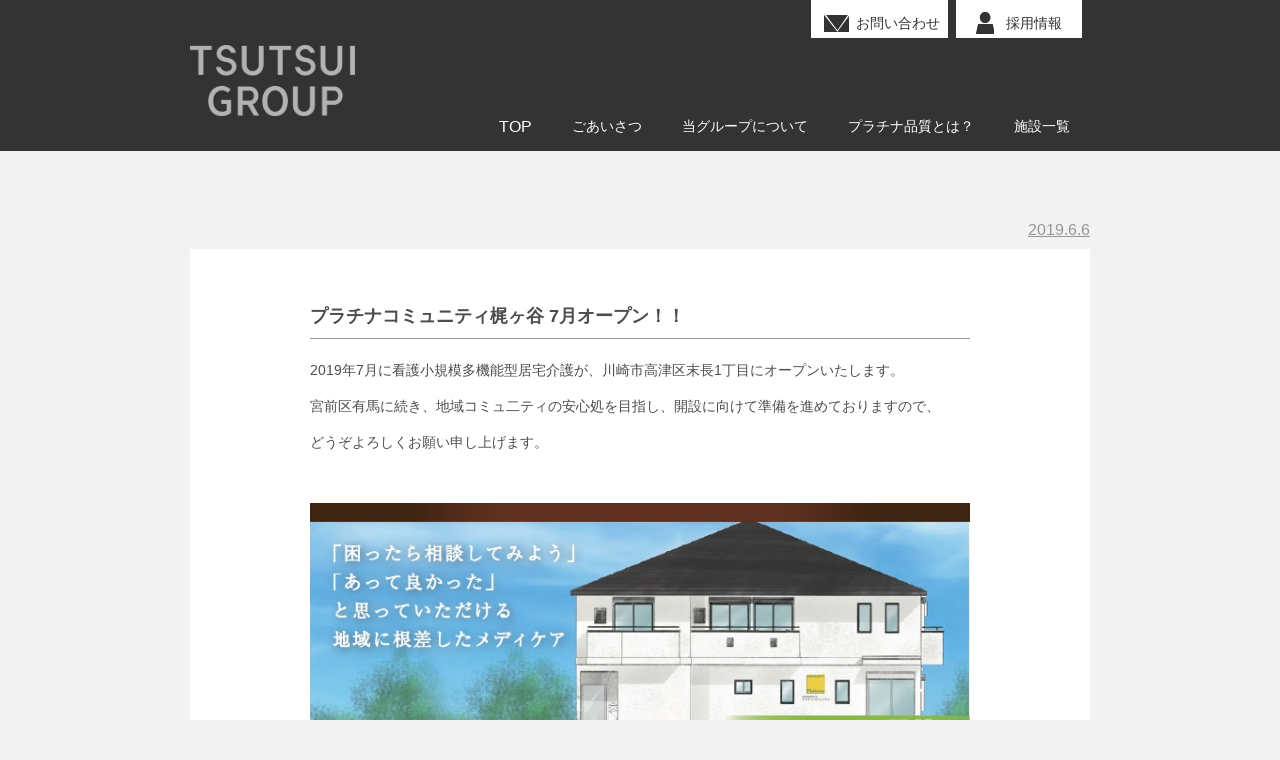

--- FILE ---
content_type: text/html; charset=UTF-8
request_url: https://www.t-group.net/2019/06/06/%E3%83%97%E3%83%A9%E3%83%81%E3%83%8A%E3%82%B3%E3%83%9F%E3%83%A5%E3%83%8B%E3%83%86%E3%82%A3%E6%A2%B6%E3%83%B6%E8%B0%B7-7%E6%9C%88%E3%82%AA%E3%83%BC%E3%83%97%E3%83%B3%EF%BC%81%EF%BC%81/
body_size: 2309
content:
<!DOCTYPE html>
<html lang="ja">
<head>
<meta charset="utf-8">

<title>プラチナコミュニティ梶ヶ谷 7月オープン！！ | ツツイグループ</title>


<meta name="description" content="ツツイグループは医療・介護・福祉の3つ分野で「地域に根ざした総合メディケアグループ」として全国に病院・介護・福祉施設を展開しています。">
<meta name="keywords" content="ツツイグループ,TSUTSUIGROUP,医療,介護,福祉">

<meta name="viewport" content="width=device-width, initial-scale=1">
<meta name="format-detection" content="telephone=no">


<link rel="stylesheet" href="/css/normalize.css">
<link rel="stylesheet" href="/css/style.css">
<link rel="stylesheet" href="/css/sp.css">

<!-- 共通設定 -->
<script src="https://code.jquery.com/jquery-2.1.3.min.js"></script>
<!-- TOPスライド設定 -->
<link rel="stylesheet" href="/js/vegas/vegas.min.css">
<script src="/js/vegas/vegas.min.js"></script>
<!-- レスポンシブメニュー用 -->
<script type="text/javascript" src="/js/spmenu.js"></script>

<!-- 電話設定 -->
<script type="text/javascript" src="/js/tel.js"></script>

<!-- google-analytics -->
<script type="text/javascript" src="/js/ga.js"></script>


</head>




<body class="topicsPage">



<!-- header ナビゲーション -->
<header>
  <div class="gNavi">
    <div class="logo"><h1><a href="https://www.t-group.net"><img src="https://www.t-group.net/main/wp-content/themes/tsutsui2016/img/header_logo.png" alt="ツツイグループ"></a></h1></div>
    <div class="inner">
      <button type="button" id="menubtn">menu</button>
      <nav id="menu">
        <ul>
          <li><a href="https://www.t-group.net">TOP</a></li>
          <li><a href="/message.html">ごあいさつ</a></li>
          <li><a href="/about-us.html">当グループについて</a></li>
          <li><a href="/platinum-quality.html">プラチナ品質とは？</a></li>
          <li><a href="/facilities/">施設一覧</a></li>
          <li class="spOnly"><a href="https://www.t-group.net/form">お問い合わせ</a></li>
        </ul>
      </nav>
      <div class="extra">
        <ul>
          <li class="contact"><a href="https://www.t-group.net/form">お問い合わせ</a></li>
          <li class="recruit"><a href="recruitment.html">採用情報</a></li>
        </ul>
      </div>
    </div>
  </div>
</header>




<div class="title">
</div>


<div class="contents">

  <time>2019.6.6</time>
  <div class="main">
    <h2>プラチナコミュニティ梶ヶ谷 7月オープン！！</h2>
    <p>2019年7月に看護小規模多機能型居宅介護が、川崎市高津区末長1丁目にオープンいたします。</p>
<p>宮前区有馬に続き、地域コミュ二ティの安心処を目指し、開設に向けて準備を進めておりますので、</p>
<p>どうぞよろしくお願い申し上げます。</p>
<p>&nbsp;</p>
<p><img class="aligncenter size-full wp-image-1031" src="http://www.t-group.net/main/wp-content/uploads/2019/06/無題-3.jpg" alt="無題" width="702" height="982" /></p>
  </div>
</div><!-- contents -->

<ul class="navigation">
  <li><a href="https://www.t-group.net/2019/05/14/%e3%82%ab%e3%83%bc%e3%82%b5%e3%83%97%e3%83%a9%e3%83%81%e3%83%8a%e3%81%bf%e3%81%aa%e3%81%a8%e3%81%bf%e3%82%89%e3%81%84%e3%80%80%e5%9c%b0%e5%9f%9f%e5%81%a5%e5%ba%b7%e8%ac%9b%e5%ba%a7%e3%81%ae%e3%81%8a/" rel="prev">前へ</a></li>
  <li><a href="https://www.t-group.net/category/topics/">一覧へ戻る</a></li>
  <li><a href="https://www.t-group.net/2019/08/22/%e3%83%97%e3%83%a9%e3%83%81%e3%83%8a%e3%83%9b%e3%83%bc%e3%83%a0%e6%b5%b7%e8%80%81%e5%90%8d%e3%80%8010%e6%9c%88%e9%96%8b%e8%a8%ad%ef%bc%81%ef%bc%81/" rel="next">次へ</a></li>
</ul>


<!-- footer -->
<footer>
  <div class="inner">
    <div class="info">
      <div class="infoInner">
        <div class="logo"><a href="/"><img src="https://www.t-group.net/main/wp-content/themes/tsutsui2016/img/site_logo.png" alt="ツツイグループ"></a></div>
        <div class="adress">
          <h1>ツツイグループ本部</h1>
          <p>〒141-0022<br>
          東京都品川区東五反田5-25-19<br>
          東京デザインセンター8F<br>
          TEL <a class="telNumber" data-number="0354755050">03-5475-5050</a>　FAX 03-5475-5077<br>
          <a href="/access.html">ACCESS MAP &gt;</a>　
          <a href="/access_map.pdf" target="_blank">PRINT MAP &gt;</a>
          </p>
        </div>
      </div>
      <div class="facility">
				<div class="facilityInner">
					<h2>施設一覧</h2>
					<div class="facility_link_wrap">
						<ul>
							<li><a href="/facilities/hospital.html">病院</a></li>
							<li><a href="/facilities/platinum-villa.html">介護老人保健施設</a></li>
							<li><a href="/facilities/platinum-villa-nogawa.html">特別養護老人ホーム</a></li>
						</ul>
						<ul class="second">
							<li><a href="/facilities/casa-platinum.html">有料老人ホーム</a></li>
							<li><a href="/facilities/group-home.html">グループホーム</a></li>
							<li><a href="/facilities/homecare.html">在宅ケア</a></li>
						</ul>
					</div>
					<div class="bl_footer_link_wrap">
						<h2>情報公開</h2>
						<div class="facility_link_wrap">
							<ul>
								<li><a href="/disclosure/" class="bl_footer_link_item">資料一覧</a></li>
							</ul>
						</div>
					</div>
				</div>
			</div>
    </div>
    <div class="copyright">Copyright &copy; 2016 TSUTSUIGROUP All rights reserved.</div>
  </div>
</footer>

</body>

</html>


--- FILE ---
content_type: text/css
request_url: https://www.t-group.net/css/style.css
body_size: 5305
content:
@charset "UTF-8";

/*----------------------------
 共通
------------------------------ */
body {
	color: #4D4D4D;
	background-color: #F2F2F2;
	font-size: 14px;
	font-family:Century Gothic, Avenir , "Helvetica Neue" , Helvetica , Arial , Verdana , "游ゴシック" , "Yu Gothic" , "游ゴシック体" , "YuGothic" , "ヒラギノ角ゴ Pro W3" , "Hiragino Kaku Gothic Pro" , "Meiryo UI" , "メイリオ" , Meiryo , "ＭＳ Ｐゴシック" , "MS PGothic" , sans-serif;
}
img {
	vertical-align: bottom;
}

/*----------------------------
 レイアウト
------------------------------ */
/* header top以外 */
header {
	background-color: #333;
}
header .gNavi {
	width: 900px;
	margin: 0 auto;
	position: relative;
	background-color: #333;
}
header .gNavi h1 {
	margin: 0;
}
header .gNavi .logo {
	float: left;
	margin: 45px 0px 35px 0;
}
header .gNavi .logo img {
	width: 165px;
}
header .gNavi .inner {
}
header .gNavi:after {
	content:"";
	display: block;
	clear: both;
}
header .gNavi nav {
	position: absolute;
	bottom: 5px;
	right: 0;
}
header .gNavi ul {
	float: right;
	margin: 0;
	padding: 0;
	list-style: none;
}
header .gNavi nav li a {
	display: block;
	padding: 10px 20px 10px;
	color: #fff;
	text-decoration: none;
}
header .gNavi nav li a:hover {
	background-image: url(../img/nav_bg.gif);
	background-repeat: no-repeat;
	background-position: center;
}
header .gNavi nav li.active a {
	background-image: url(../img/nav_bg.gif);
	background-repeat: no-repeat;
	background-position: center;
}
header .gNavi nav li {
	float: left;
}
header nav ul:after {
	content: "";
	display: block;
	clear: both;
}
header .gNavi:after {
	content: "";
	display: block;
	clear: both;
}
header nav li {
	float: left;
}
/* TOPリンク調整用 */
.gNavi nav li:first-child {
	font-size: 16px;
}

/* グローバルナビゲーション　extra */

header .extra {
	float: right;
}
header .extra ul {
	margin: 0;
	padding: 0;
	list-style: none;
}
header .extra ul li a {
	position: relative;
	display: block;
	padding: 20px 20px;
	color: #fff;
	text-decoration: none;
}
header .extra ul li {
	float: left;
}
header .extra ul li a:hover {
	opacity: 0.8;
}
header .extra li.contact a {
	position: relative;
	display: block;
	margin-right:8px;
	padding: 15px 8px 5px 45px;
	color:#333;
	background-color: #fff;
	text-decoration: none;
}
header .extra li.contact a:before {
	position: absolute;
	content: url(../img/nav_mail_pc.png);
	top: 	40%;
	left: 13px;
	line-height: 1;
}
header .extra li.recruit a {
	position: relative;
	display: block;
	margin-right:8px;
	padding: 15px 20px 5px 50px;
	color:#333;
	background-color: #fff;
	text-decoration: none;
}
header .extra li.recruit a:before {
	position: absolute;
	content: url(../img/nav_recruit_pc.png);
	top: 	32%;
	left: 20px;
	line-height: 1;
}

/* お問い合わせリンク設定 */
@media (max-width:768px) {
	.extra li.contact {
		display: none;
	}
}

.logo a:hover{
	opacity: 0.8;
}

/* .contents,.contentsBox */
.top .contentsBox{
	width: 940px;
	margin: 0 auto;
}
.top .contentsBox:after {
	content: "";
	display: block;
	clear: both;
}

/* footer */
footer {
	background-color: #333;
	font-size: 12px;
	color: #ccc;
}
footer .inner {
	width: 900px;
	margin: 0 auto;
	padding-top: 40px;
	padding-bottom: 10px;
	background-color: #333;
	background-image: url(../img/footer_illust.png);
	background-repeat: no-repeat;
	background-position: 100% 20%;
}
footer .logo {
	float: left;
	width: 165px;
	margin: 15px 40px 0 0;
}
footer .logo img {
	width: 100%;
}
footer .adress {
	float: left;
	margin-right: 80px;
}
footer .adress h1 {
	margin: 0;
	padding: 0;
	line-height: 1;
	font-size: 12px;
}
footer .adress a {
	color: #ccc;
	text-decoration: none;
}
footer .adress p {
	margin-top: 10px;
	line-height: 1.7;
}
footer .facility {
	float: left;
	margin-top: -5px;
}
footer .facility h2 {
	float: left;
	width: 55px;
	margin: 0 10px 0 0;
	padding: 0;
	font-size: 12px;
	color: #ccc;
}
footer .facility ul {
	float: none;
	width: auto;
	margin: -2px 0 0 55px;
	padding: 0;
	list-style: none;
	padding-left: 10px;
	border-left: 1px solid #959595;
	line-height: 2;
}
footer .facility li a {
	color: #ccc;
	text-decoration: none;
}
footer .facility li a:hover {
	text-decoration:underline;
}
footer a:hover {
	text-decoration:underline;
}
footer .adress a.telNumber:hover  {
	text-decoration:none;
}
footer .info:after {
	content:"";
	display: block;
	clear: both;
}
footer .copyright {
	color: #ccc;
	text-align: right;
	margin-top: 15px;
}

.bl_footer_link_wrap {
	display: block;
	margin-top: 25px;
}

/*----------------------------
 ページ共通
------------------------------ */
.title {
	width: 940px;
	margin: 0 auto;
	text-align: center;
	padding: 60px 0 40px;
	color: #4D4D4D;
}
.title_en {
	text-transform: uppercase;
}
.title h2 {
	margin: 0 0 10px 0;
	padding-bottom: 10px;
	font-size:24px;
	font-weight: normal;
	border-bottom: 1px solid #959595;
	line-height: 1;
	letter-spacing: 1px;
}
.title p {
	margin-top: 0;
	line-height: 1;
	font-size: 20px;
	letter-spacing: 4px;
}
p.title-sub {
	padding-top: 5px;
	letter-spacing: normal;
}
.contents {
	width: 900px;
	margin: 0 auto;
}
.contents:after {
	content: "";
	display: block;
	clear: both;
}

/*----------------------------
 TOP
------------------------------ */

/* TOPメインビジュアル */
.top .mainVisual {
	height: 500px;
	background-color: #7CA6E6;
}
.top .mainVisual .inner {
	position: relative;
	width: 980px;
	margin: 0 auto;
}
@media (min-width:769px) {
	.top .mainVisual .catch {
		position: absolute;
		top: 65px;
		left: 290px;
	}
}
.top h1 {
	margin: 0;
	padding: 0;
}

/* TOPナビゲーション */
.top .gNavi .inner {
	width: 950px;
	margin: 0 auto;
}
.top .gNavi:after {
	content: "";
	display: block;
	clear: both;
}
/* TOPグローバルナビゲーション */
.top .gNavi {
	background-color: #333;
}
.top nav {
	float: left;
}
.top nav ul {
	margin: 0;
	padding: 0;
	list-style: none;
}
.top nav li a {
	display: block;
	padding: 20px;
	color: #fff;
	text-decoration: none;
}
.top nav a:hover {
	background: #000;
}
.top nav ul:after {
	content: "";
	display: block;
	clear: both;
}
.top nav li {
	float: left;
}
/* TOPグローバルナビゲーション　extra */
.top .extra {
	float: right;
}
.top .extra ul {
	margin: 0;
	padding: 0;
	list-style: none;
}
.top .extra ul li a {
	position: relative;
	display: block;
	margin: 12px 8px;
	padding: 8px;
	color:#333;
	background-color: #fff;
	text-decoration: none;
	border-radius: 5px;
}
.top .extra ul li {
	float: left;
}
.top .extra ul li a:hover {
	opacity: 0.8;
}
.top .extra li.contact a {
	position: relative;
	display: block;
	margin: 12px 8px;
	padding: 8px;
	padding-left: 45px;
	color:#333;
	background-color: #fff;
	text-decoration: none;
	border-radius: 5px;
}
.top .extra li.contact a:before {
	position: absolute;
	content: url(../img/nav_mail_pc.png);
	top: 	27%;
	left: 13px;
	line-height: 1;
}
.top .extra li.recruit a {
	position: relative;
	display: block;
	margin: 12px 8px;
	padding: 8px 30px 8px 50px;
	color:#333;
	background-color: #fff;
	text-decoration: none;
	border-radius: 5px;
}
.top .extra li.recruit a:before {
	position: absolute;
	content: url(../img/nav_recruit_pc.png);
	top: 	21%;
	left: 22px;
	line-height: 1;
}



/* TOPICS */
.topics {
	margin: 20px 0 0px;
}
.topics:after {
	content: "";
	display: block;
	clear: both;
}
/* TOP 推しトピックス */
.topics .recommend {
	float: left;
	width: 270px;
	margin-right: 20px;
	margin-top: 30px;
	border: 1px solid #999;
	-moz-box-sizing: border-box;
	-webkit-box-sizing: border-box;
	box-sizing: border-box;
}
.topics .recommend a {
	display: block;
	text-decoration: none;
	padding: 10px;
	color: #4D4D4D;
}

.topics .recommend a img {
	width: 100%;
}
.topics .recommend a:hover {
	background-color: #fff;
}

.topics .recommend p {
	padding: 0;
	margin: 10px 0 0;
	line-height: 1.8;
}

/* TOP トピックスリスト */
.topics  .topicsTitle {
	border-bottom: 1px solid #999;
}
.topics  .topicsTitle:after {
	content: "";
	display: block;
	clear: both;
}
.topics .topicsTitle h2 {
	float: left;
	margin-top: 0;
	margin-bottom: 0;
	padding: 0 0 0 10px;
	font-weight: normal;
	line-height: 1;
	letter-spacing: 3px;
}
.topics .topicsTitle a {
	float: right;
	font-size: 14px;
	line-height: 1;
	margin-top: -10px;
	padding: 0;
	color: #4d4d4d;
	text-decoration: none;
}
.topics .topicsTitle a span {
	font-size: 18px;
}

.topics .list {
	float: left;
	width: 650px;
	margin-bottom: 30px;
}
.topics .list a:after {
	content: "";
	display: block;
	clear: both;
}
.topics .list ul {
	padding: 0;
	margin: 0;
	list-style: none;
	border-bottom: 1px solid #999;
}
.topics .list li:nth-child(odd) {
	background-color: #fff;
}
.topics .list time {
	float: left;
	padding: 10px 20px;
}
.topics .list p {
	padding: 10px 20px;
	margin: 0 0 0 110px;
	border-left: 1px solid #d3d3d3;
}
.topics .list a {
	display: block;
	padding: 10px 0;
	color: #4d4d4d;
	text-decoration: none;
}

.topics .list a:hover {
	opacity: 0.7;
}

/* TOPバナー */
.pickUp {
	width: 940px;
	margin-bottom: 30px;
}
.pickUp ul {
	padding: 0;
	margin: 0;
	list-style: none;
}
.pickUp li a {
}
.pickUp li a img {
	max-width: 100%;
}
.pickUp li a:hover {
	opacity: 0.7;
}
.pickUp li {
	float: left;
	width: 32%;
}
.pickUp li:first-child {
	margin-right: 2%;
}
.pickUp li:last-child {
	margin-left: 2%;
}
.pickUp:after {
	content: "";
	display: block;
	clear: both;
}


/*----------------------------
 .message ごあいさつ
------------------------------ */
.message .main {
	float: left;
}
.message .main p {
	margin-top: -10px;
	font-size: 16px;
	line-height: 2;
	margin-bottom: 40px;
}
.message .sub {
	float: right;
	text-align: right;
}
.message .sub img {
	width: 300px;
}
.message .sub .position {
	margin-bottom: 0;
}
.message .sub .name {
	margin: 0;
	padding: 0;
	font-size: 20px;
}

/*----------------------------
 .about 当グループについて
------------------------------ */
.about .main {
	float: left;
	width: 500px;
}
.about .main p {
	margin-top: -10px;
	font-size: 16px;
	line-height: 2;
	margin-bottom: 40px;
}
.about .sub {
	float: right;
	padding-top: 60px;
}
.about .sub img {
	width: 360px;
	height: auto;
}
.about .contents h3 {
	border-bottom: 1px solid #959595;
	font-size: 20px;
	margin-bottom: 30px;
	padding-left: 10px;
	padding-bottom: 5px;
	font-weight: normal;
}

.about ul.history {
	margin: 0;
	padding: 0 0 0 10px;
	list-style: none;
	margin-bottom: 60px;
}
.about ul.history li {
}
.about ul.history li time {
	float: left;
}

.about ul.history li p {
	margin-left: 100px;
}

/*----------------------------
 .quality　プラチナ品質とは？
------------------------------ */
.quality .title h2 {
 	border-bottom: none;
 }

 .quality .contents .main0 {
 	text-align: center;
 	margin-bottom: 40px;
 }
 .quality .contents .main0 p {
 	font-size: 16px;
 	line-height: 2;
 }
 .quality .contents .main0 p span {
 	background-image: url(../img/quality_text_line.png);
 	background-repeat: repeat-x;
 }

.quality .contents .main {
	float: left;
	width: 336px;
	margin-right: 60px;
}
.quality .contents .main img {
	width: 336px;
}
.quality .contents .sub {
	padding-top: 20px;
}
.quality .contents .sub p {
	font-size: 16px;
	line-height: 2;
	margin-bottom: 30px;
}
.quality .contents .sub p span {
	background-image: url(../img/quality_text_line.png);
	background-repeat: repeat-x;
}
.quality .contents .sub .icon {
	float: right;
	margin-top: 30px;
}

.quality .contents .main02 {
	text-align: center;
}
.quality .contents .main02 p {
	font-size: 16px;
	line-height: 2;
	margin-bottom: 30px;
}
.quality .title h3 {
	margin-bottom: 0px;
 }

.quality .contents .main02 ul.pc {
	margin: 0 auto 50px;
	padding: 0;
	list-style: none;
	display: table;
	position: relative;
}

.quality .contents .main02 ul.pc li {
 display: table-cell;
}
.quality .contents .main02 ul.pc li:first-child {
	padding-right: 50px;
}
.quality .contents .main02 ul.pc li:last-child {
	padding-left: 50px;
}

.quality .contents .main02 ul.pc:after {
	content: "";
	display: block;
	clear: both;
}
@media (min-width:769px) {
	.quality .contents .main02 .groupSp {
		display: none;
	}
}

.quality .contents .main03 {
	width: 580px;
	padding: 20px 20px 10px;
	background-color: #fff;
	border: 1px solid #999;
	margin: 0 auto 50px;
	-moz-box-sizing: border-box;
	-webkit-box-sizing: border-box;
	box-sizing: border-box;
}
.quality .contents .main03 img {
	float: left;
	margin-right: 30px;
	padding-top: 30px;
}
.quality .contents .main03 .explain {
	float: left;
	width: 300px;
}
.quality .contents .main03 .explain h4 {
	margin-top: 0;
	font-size: 16px;
	border-bottom: 1px solid #999;
	padding-bottom: 5px;
	margin-bottom: 0;
}
.quality .contents .main03 .explain p {
}
.quality .contents .main03:after {
	content: "";
	display: block;
	clear: both;
}

/* ツールチップ用設定 */
.quality .main0 {
	position:relative;
}
.quality .main0 .tips01 {
	position: absolute;
	left:150px;
	top:-140px;
}
.quality .main0 .tips02 {
	position: absolute;
	left:330px;
	top:-70px;
}
.quality .qIcon {
	position:relative;
}
.quality .qIcon .tips03 {
	position: absolute;
	left:500px;
	top:80px;
}

.quality .main02 ul {
	position:relative;
}
.quality .main02 ul .tips04 {
	position: absolute;
	left:-150px;
	top:-180px;
}

.quality .main02 ul .tips05 {
	position: absolute;
	left:170px;
	top:-190px;
}

.quality .main02 ul .tips06 {
	position: absolute;
	left:490px;
	top:-190px;
}

/*----------------------------
 .facility 施設一覧
------------------------------ */

.facility .linkList {
	padding: 0 3%;
	-moz-box-sizing: border-box;
	-webkit-box-sizing: border-box;
	box-sizing: border-box;
}

.facility .linkList ul {
	margin: 0;
	padding: 0;
	list-style: none;
}

.facility .linkList li a {
	position: relative;
	display: block;
	color:#333;
	text-decoration: none;
	padding: 25px 20px;
	border-radius:5px;
	border: 1px solid #000;
	background-color: #fff;
	margin-bottom: 30px;
	font-size: 20px;
	-moz-box-sizing: border-box;
	-webkit-box-sizing: border-box;
	box-sizing: border-box;
}

.facility .linkList li a:before {
	position: absolute;
	content: url(../facilities/img/list_arrow.png) ;
	right: 5%;
	top:24px;
}
.facility .linkList li a:hover {
	color: #fff;
	background-color: #333;
}

.facility .linkList li {
	float: left;
	text-align: center;
	width: 32%;
}
.facility .linkList li {
	margin-right: 2%;
}
.facility .linkList li:nth-child(3),.facility .linkList li:nth-child(6){
	margin-right: 0;
}

.facility .linkList ul::after {
	content: "";
	display: block;
	clear: both;
}

.facility h3 {
	border-bottom: 1px solid #959595;
	font-size: 20px;
	padding-left: 10px;
	font-weight: normal;
	margin-bottom: 40px;
}
.facility h4 {
	border-bottom: 1px solid #959595;
	font-size: 20px;
	margin-top: 0;
	margin-bottom: 10px;
	padding-left: 10px;
	font-weight: normal;
}

.syutoken {
	width: 880px;
	margin: 0 auto 40px;
}
.syutoken .list {
	float: left;
	width: 350px;
	margin-right: 20px;
}
.syutoken .list .map {
	float: left;
}
@media (min-width:769px) {
	.facility .map img {
		max-width: 510px;
	}
}
/* Gogglemap test */
.syutoken {
	display: flex;
}
.syutoken .gmap {
	width: 510px;
}


.syutoken .list ol {
	margin: 0;
	padding: 0 0 0 10px;
	font-size: 12px;
	line-height: 2;
	list-style: none;
}
.syutoken .list ol li {
}
.facility .list li span.main,
.facility .list li span.group,
.facility .list li span.casa,
.facility .list li span.platinum,
.facility .list li span.hospital,
.facility .list li span.community {
	color: #fff;
	width: 16px;
	height: 16px;
	font-size: 12px;
  display: inline-block;
  border-radius: 50%;
	text-align: center;
	line-height: 1.6;
	margin-right: 3px;
}
.facility .list li span.main {
	background-color: #ff0000;
}
.facility .list li span.group {
	background-color: #ffc700;
}
.facility .list li span.casa {
	background-color: #ff5b00;
}
.facility .list li span.platinum {
	background-color: #63ab3f;
}
.facility .list li span.hospital {
	background-color: #06b8be;
}
.facility .list li span.community {
	background-color: #286cbc;
}

.facility .list li span.two {
	margin-left: 1.5em;
}

.syutoken .list ol li img {
	margin-right: 3px;
	vertical-align: middle;
}
.syutoken:after {
	content: "";
	display: block;
	clear: both;
}

.shikoku {
	width: 880px;
	margin: 0 auto 40px;
}
.shikoku .list {
	float: left;
	width: 350px;
	margin-right: 20px;
}
.shikoku .list .map {
	float: left;
}
.shikoku .list ol {
	margin: 0;
	padding: 0 0 0 10px;
	font-size: 12px;
	line-height: 2;
	list-style: none;
}
.shikoku .list ol li {
}
.shikoku .list ol li img {
	margin-right: 3px;
	vertical-align: middle;
}
.shikoku:after {
	content: "";
	display: block;
	clear: both;
}
/* Gogglemap test */
.shikoku {
	display: flex;
}
.shikoku .gmap {
	width: 510px;
}

.syutoken .list a, .shikoku .list a {
	color: #3366ff;
	text-decoration: none;
}

.syutoken .list a:hover, .shikoku .list a:hover {
	text-decoration: underline;
}

/*----------------------------
 施設一覧ページ共通
------------------------------ */

.listIn h3 {
	margin-top: 0;
	font-size: 27px;
	font-weight: normal;
}
p.lead {
 line-height: 1.6;
}

.facilityList {
	width: 100%;
	margin: 50px auto 30px;
}
.facilityList a {
	display: block;
	text-decoration: none;
	color: #4D4D4D;
}
.facilityList a:hover {
	opacity: 0.8;
	background-color: #fff;
}
.facilityList p {
	margin-bottom: 5px;
	line-height: 1.5;
	padding-left: 10px;
}
.facilityList .open {
	color: #ff0000;
}
.facilityList h4 {
	font-size: 20px;
	font-weight: normal;
	margin: 0;
	padding-left: 10px;
	padding-bottom: 5px;
	border-bottom: 1px solid #666;
}
.facilityList h4 span {
	font-size: 16px;
}
.facilityList h4.small {
	font-size: 20px;
}
.facilityList ul {
	display: flex;
	justify-content: space-between;
	flex-wrap: wrap;
	list-style: none;
	padding: 0;
}
.facilityList li {
	width: 31%;
	margin-bottom: 30px;
}
.facilityList img {
	max-width: 100%;
}

/*----------------------------
 .topicsList トピックス一覧
------------------------------ */
.topicsList .list {
	margin-bottom: 50px;
}

.topicsList .list ul {
	margin: 0;
	padding: 0;
	list-style: none;
}

.topicsList .list ul li {
	background-color: #fff;
	margin-bottom: 10px;
}
.topicsList .list ul .pict {
	float: left;
	width:190px;
}
.topicsList .list ul .pict img {
	width:100%;
}
.topicsList .list li a {
	display: block;
	text-decoration: none;
	color:#4d4d4d;
}

.topicsList .list li .info {
	float: left;
	padding: 20px 15px;
}

.topicsList .list li .info time {
	text-decoration: underline;
}
.topicsList .list li .info p {
	font-size: 18px;
	margin-top: 7px;
	max-width:650px;
}
.topicsList .list li a:hover {
	opacity: 0.8;
	background-color: #cdcdcd;
}

.topicsList .list a:after,.topicsList .list ul li:after {
	content: "";
	display: block;
	clear: both;
}

/* .pagination ページネーション */
.topicsList .pagination {
	text-align: center;
}
.topicsList .pagination ul {
	display: inline-block;
	margin: 0 0 50px 0;
	padding: 0;
	list-style: none;
}
.topicsList .pagination li a {
	display: block;
	padding: 5px 10px;
	margin-left: 3px;
	margin-right: 3px;
	color: #fff;
	background-color: #333;
	font-size: 16px;
	text-decoration: none;
}
.topicsList .pagination li.leftArrow a,
.topicsList .pagination li.rightArrow a {
	color: #333;
	background-color: transparent;
}

.topicsList .pagination li a:hover {
	background-color: #666;
}

.topicsList .pagination li.leftArrow a:hover,
.topicsList .pagination li.rightArrow a:hover {
	color: #666;
	background-color: transparent;
}


.topicsList .pagination li {
	float: left;
	width: auto;
}
.topicsList .pagination ul:after {
	content: "";
	display: block;
	clear: both;
}


/*----------------------------
 .topicsPage トピックスページ
------------------------------ */

.topicsPage .contents {
	margin-top: -30px;
}
.topicsPage .contents time {
	float: right;
	text-decoration: underline;
	margin-bottom: 10px;
	font-size: 16px;
	color: #959595;
}
.topicsPage .main {
	clear: both;
	padding: 40px 120px;
	background-color: #fff;
	margin-bottom: 50px;
}
.topicsPage .main h2 {
	margin-bottom: 20px;
	font-size: 18px;
	border-bottom: 1px solid #959595;
	padding-bottom: 10px;
}
.topicsPage .main img {
	width: 100%;
	height: auto;
	margin-bottom: 15px;
}
.topicsPage .main p {
	line-height: 1.6;
}
.topicsPage ul.navigation {
	margin: 0 auto 50px;
	padding: 0;
	list-style: none;
	display: table;
}

.topicsPage ul.navigation li {
	float: left;
}
.topicsPage ul.navigation li:first-child {
	padding-right: 20px;
}
.topicsPage ul.navigation li:nth-child(3) {
	padding-left: 20px;
}

.quality .contents .main02 ul:after {
	content: "";
	display: block;
	clear: both;
}
.topicsPage ul.navigation li a {
	display: block;
	padding: 5px 40px;
	border: 1px solid #333;
	text-decoration: none;
	font-size: 18px;
	color:#4d4d4d;
}
.topicsPage ul.navigation li a:hover {
	color: #fff;
	background-color: #333;
}

.topicsPage ul.navigation:after {
	content: "";
	display: block;
	clear: both;
}



/*----------------------------
 .recruit 採用情報
------------------------------ */

.recruit .contents h3 {
	font-size: 20px;
	margin-bottom: 0px;
}

.recruit .contents h4 {
	margin-top: 50px;
	font-size: 20px;
	margin-bottom: 0px;
}

.recruit .contents p {
	font-size: 16px;
	line-height: 1.8;
}

.recruit table.list {
	width: 100%;
 border: 1px solid #999;
 margin-top: 40px;
 margin-bottom: 50px;
}

.recruit table.list a {
	text-decoration: none;
	color:#2b98bf;
}

.recruit table.list a:hover {
	text-decoration: underline;
}

/* 縦書き設定 */
.recruit table.list td .vertical {
	float:left;
	width:1em;
	line-height:1em;
	word-wrap:break-word;
	direction:ltr;
	padding-left: 18px;
}
/*　縦書き伸ばし設定 */
.recruit table.list td .vertical span.tate-cho{
	display:block;
	-moz-transform:matrix(0, 1, 1, 0, 0, 0);
	-webkit-transform:matrix(0, 1, 1, 0, 0, 0);
	-o-transform:matrix(0, 1, 1, 0, 0, 0);
	transform:matrix(0, 1, 1, 0, 0, 0);
	filter: progid:DXImageTransform.Microsoft.BasicImage(rotation=1, mirror=1);
}

.recruit table.list td {
	padding: 7px 10px;
	border: 1px solid #999;
	text-align: center;
}

.recruit table.list td.name {
	text-align: left;
}

.recruit table.list th {
	text-align: left;
	padding: 7px 10px 7px 15px;
	background: url(../img/recruit_th_bg.gif) repeat-y;
}
.recruit table.list tr.area {
	background-color: #ccc;
}

.recruitBtn {
	text-align: center;
}

.recruitBtn img {
	margin: 20px 0 40px;
}

/*----------------------------
 .access アクセスマップ
------------------------------ */
.access .contents {
	margin-bottom: 50px;
}
.access .contents .main {
 float: left;
 width: 600px;
 margin-right: 30px;
}
.access .contents .sub {
	float: left;
}

.access .contents .sub h3 {
	margin-top: 0;
	font-size: 16px;
}
.access .contents .sub h4 {
	font-size: 16px;
	border-bottom: 1px solid #999;
	padding-bottom: 5px;
}
.access .contents .sub p {
	line-height: 1.8;
	margin-top: -10px;
}

.access .contents:after {
	content: "";
	display: block;
	clear: both;
}

/*----------------------------
 .plivacy プライバシーポリシー
------------------------------ */

.plivacy h3 {
	font-size: 21px;
	margin: 40px 0 0;
}

.plivacy .contents p {
	margin-top: 0.5em;
}

.plivacy .contents {
	margin-bottom: 50px;
}


/*----------------------------
 .disclosure 情報公開
------------------------------ */
.bl_disclosure_list {
	font-size: 16px;
	line-height: 2;
}
.disclosure main h2 {
	text-align: center;
	line-height: 1.6;
}
.disclosure h3 {
	font-size: 21px;
	margin: 40px 0 0;
}
.disclosure footer {
	margin-top: 50px;
}
.bl_two_col_list {
	width: fit-content;
	margin-top: 15px;
	border-collapse: collapse;
}
.bl_two_col_list th,
.bl_two_col_list td {
	padding: 5px 10px;
	text-align: left;
	font-weight: normal;
	border: 1px solid #ccc;
}

.bl_disclosure_list_wrap {
	display: grid;
	row-gap: 15px;
}

.bl_disclosure_list_title {
	padding-top: 5px;
	padding-bottom: 5px;
	margin-bottom: 10px;
	border-bottom: 1px solid #959595;
	font-weight: bold;
	font-size: 18px;
}
.disclosure-top .bl_disclosure_list_title {
	border-left: 7px solid #959595;
	padding-left: 10px;
}

.bl_disclosure_dd_list {
	padding-left: 2em;
	line-height: 2;
}

.bl_btn_wrap {
	margin-top: 50px;
}
.bl_btn_back {
	display: block;
	margin-inline: auto;
	width: fit-content;
	padding: 5px 40px;
	font-size: 18px;
	color: #4d4d4d;
	border: 1px solid #333;
	text-decoration: none;
	transition: .3s;
}
.bl_btn_back:hover {
	color: #fff;
	background-color: #333;
}

.disclosure .contentsWrap {
	margin-top: 100px;
	max-width: 900px;
	width: 100%;
	margin-inline: auto;
}

.disclosure .main {
	background-color: #fff;
	padding: 40px 120px;
}

.disclosure .main h2 {
	margin-bottom: 20px;
	font-size: 18px;
	border-bottom: 1px solid #959595;
	padding-bottom: 10px;
}

.disclosure .main p {
	line-height: 1.6;
}

--- FILE ---
content_type: text/css
request_url: https://www.t-group.net/css/sp.css
body_size: 3300
content:
@charset "UTF-8";
/*----------------------------
 共通
------------------------------ */

@media (min-width:769px) {
	.spOnly {
		display: none;
	}
}
@media (max-width:768px) {
	.pcOnly {
		display: none;
	}
}
@media (max-width:400px) {
	.moOnly {
		display: none;
	}
}
/*----------------------------
 イレギュラー
------------------------------ */
/* platinum-villa 宮前調整用 */
@media (min-width:581px) and (max-width:767px){
.tabOnly {
	padding-bottom: 30px;
}
}

/*----------------------------
 グローバルナビ
------------------------------ */

@media (min-width:769px) {
	/* トグルボタン */
	#menubtn {
		display: none;
	}
	.top #menu, .top .extra,
	header #menu, header .extra {
		display: block !important;
	}
}

/* header */
@media (max-width:768px) {
header {
	padding: 20px 0 0;
}
.top .gNavi .inner {
	width: 100%;
	margin: 0 auto;
}
header .gNavi {
	width: 100%;
	margin: 0 auto;
	position: relative;
}
header .gNavi nav {
	bottom: 0px;
}
header .gNavi .logo {
	float: none;
	margin: 0 0 0px 0;
	text-align: center;
	padding-bottom: 20px;
}
header .gNavi .logo img {
	padding-top: 19px;
	width: 130px;
	height: auto;
}
@media (max-width:500px) {
	header {
		padding: 10px 0 0;
	}
	header .gNavi .logo {
		padding-bottom: 10px;
	}
}
header .gNavi nav {
	position: relative;
	width: 100%;
}
.top .gNavi nav {
	position: absolute;
	width: 100%;
	top: 85px;
}

#menu {
	display: none;
}
.top nav ul,
header .gNavi nav ul {
	float: left;
	margin: 0;
	padding: 0;
	list-style: none;
	width: 100%;
	background-color: #fff;
}
.top nav li a,
header .gNavi nav li a {
	position: relative;
	display: block;
	padding: 10px 30px;
	color: #4D4D4D;
	border-bottom: 1px solid #ccc;
}
.top nav li a:before,
header .gNavi nav li a:before {
	position: absolute;
	right: 30px;
	top: 15px;
	content:url(../img/menu_arrow.png);
}

.top nav li a:hover,
header .gNavi nav li a:hover {
	background-image: none;
	background-color: #e5e5e5;
}
header .gNavi nav li.active a {
	background-image: none;
}

.top nav ul:after,
header .gNavi nav ul:after {
	content: "";
	display: block;
	clear: both;
}

.top nav li,
header .gNavi nav li {
	float: none;
}

/* グローバルナビゲーション　extra */
.top .extra {
	position: absolute;
	top: 10px;
	left: 5px;
}
header .extra  {
	position: absolute;
	top: 0px;
	left: 5px;
}
.top .extra ul,
header .extra ul {
	margin: 0;
	padding: 0;
	list-style: none;
}
.top .extra ul li a,
header .extra ul li a {
	position: relative;
	display: block;
	color: #fff;
	padding: 10px;
	text-decoration: none;
}
.top .extra ul li,
header .extra ul li {
	float: left;
}

.top .extra ul li a:hover,
header .extra ul li a:hover {
	background: none;
}
.top .extra ul li.recruit a,
header .extra li.recruit a {
	color: #fff;
	background-color:transparent;
	margin: 0;
	padding: 0;
	padding-top: 55px;
	padding-left: 10px;
	font-size: 16px;
}
.top .extra ul li.recruit a:before,
header .extra li.recruit a:before {
	position: absolute;
	content: url(../img/nav_recruit.png);
	top: 	29px;
	left: 33px;
	line-height: 1;
}

/* footer */
footer .inner {
	width: 100%;
	background-image: none;
	padding: 20px 15px;
	margin: 0 auto;
	-moz-box-sizing: border-box;
	-wdbkit-box-sizing: border-box;
	box-sizing: border-box;
}
footer .info {
	width: 100%;
	text-align: center;
}
footer .infoInner {
	display: inline-block;
	text-align: left;
}

footer .adress {
	margin-right: 0;
}
footer .facility {
	width: 100%;
	text-align: center;
	margin-top: 10px;
}
footer .facilityInner {
	display: inline-block;
	text-align: left;
}
footer .facility h2 {
	width: auto;
}
footer .facility ul {
	margin-left: 0;
}
footer .facility ul.second {
	border-left: none;
}
footer .facility:after {
	content:"";
	display: block;
	clear: both;
}
footer .copyright {
	margin-top: 20px;
	text-align: center;
}
.facility_link_wrap {
	display: flex;
	column-gap: 20px;
}



/* トグルボタン */
#menubtn {
	position: absolute;
	top: 23px;
	right: 15px;
	cursor: pointer;
	background-color: transparent;
	border: none;
	background:transparent url(../img/menu_off.png) no-repeat 0 0;
	display: block;
	background-size: 50px;
	width:50px;
	height: 54px;
	text-indent: -9999px;
}
#menubtn.close {
	background:url(../img/menu_on.png) no-repeat 0 0;
	background-size: 50px;
}
#menubtn:focus {
	outline: none;
}

.top #menubtn {
	top: 15px;
	text-indent: -9999px;
}
}


@media (max-width:500px) {
	.top .gNavi nav {
		position: absolute;
		width: 100%;
		top: 65px;
	}
	header .gNavi .logo img {
		width: 100px;
		height: auto;
	}
	.top .extra ul li.recruit a,
	header .extra li.recruit a {
		padding-top: 50px;
		font-size: 12px;
	}
	.top .extra ul li.recruit a:before,
	header .extra li.recruit a:before {
		position: absolute;
		content: url(../img/nav_recruit.png);
		top: 	25px;
		left: 24px;
		line-height: 1;
	}
	footer .logo {
		width: 80px;
		margin-right: 20px;
	}
	footer .adress p {
		font-size: 10px;
		line-height: 1.7;
	}
	footer .adress {
		margin-right: 0px;
	}
	footer .copyright {
		font-size: 11px;
	}
	#menubtn {
		background-size: 36px;
		width:36px;
		height: 39px;
	}
	#menubtn.close {
		background-size: 36px;
	}
}

/*----------------------------
 TOP トップページ
------------------------------ */
@media (max-width: 768px) {
/* .contents,.contentsBox */
.top .contentsBox{
	width: 100%;
	margin: 20px auto 0;
	padding: 0 10px;
	-moz-box-sizing: border-box;
	-webkit-box-sizing: border-box;
	box-sizing: border-box;
}
/* TOPメインビジュアル */
.top .mainVisual {
	height: 400px;
}
.top .mainVisual .inner {
	width: 100%;
	text-align: center;
}
.top .mainVisual .catch {
	position:relative;
	width: 350px;
	margin-top: 50px;
}

/* TOP 推しトピックス */
.topics .recommend {
	width: 100%;
	margin: 0 auto;
	margin-bottom: 20px;
}

/* TOP トピックスリスト */
.topics .list {
	width: 100%;
	margin-bottom: 15px;
}
.topics  .topicsTitle {
	border-bottom: 1px solid #999;
	margin-bottom: 15px;
}
.topics .topicsTitle h2 {
	padding-bottom: 10px;
}
.topics .topicsTitle a {
	margin-top: 0px;
}

.topics .list ul {
	border-bottom: none;
}
.topics .list time {
	float: left;
	padding: 10px 10px;
}
.topics .list p {
	padding: 10px 10px;
	margin: 0 0 0 90px;
}

/* TOPバナー */
.pickUp {
	width: 100%;
	margin-bottom: 15px;
}
.pickUp li {
	width: 100%;
	margin-bottom: 10px;
}
.pickUp li:first-child {
	margin-right: 0%;
}
.pickUp li:nth-child(2) {
	margin-left: 0%;
}
.pickUp li:last-child {
	margin-left: 0;
}
}

@media (max-width: 400px) {
	.top .mainVisual {
		height: 250px;
	}
	.top .mainVisual .catch {
		width: 200px;
		margin-top: 30px;
	}
}

/*----------------------------
 ページ共通
------------------------------ */
@media (max-width: 768px) {
.title {
	width: 100%;
	margin: 10px auto;
	text-align: center;
	color: #4D4D4D;
	padding: 0px 20px 30px;
	-moz-box-sizing: border-box;
	-webkit-box-sizing: border-box;
	box-sizing: border-box;
}
.title h2 {
	font-size:18px;
}
.title p {
	font-size: 13px;
}

.contents {
	width: 100%;
	margin: 0 auto;
	padding: 0 20px 20px;
	-moz-box-sizing: border-box;
	-webkit-box-sizing: border-box;
	box-sizing: border-box;
}
}

/*----------------------------
 .message ごあいさつ
------------------------------ */
@media (max-width: 768px) {
.message .main p {
	font-size: 14px;
	line-height: 1.8;
}
.message .sub {
	width: 100%;
	text-align: center;
}
.message .sub img {
	width: 250px;
}
}


/*----------------------------
 .about 当グループについて
------------------------------ */
@media (max-width: 768px) {
.about .main {
	width: 100%;
}
.about .main p {
	font-size: 14px;
	line-height: 1.8;
}
.about .sub {
	width: 100%;
	padding-top: 0px;
	text-align: center;
}
.about .sub img {
	width: 70%;
}
.about .contents h3 {
	font-size: 18px;
	margin-bottom: 20px;
}

.about ul.history {
	padding: 0 0 0 5px;
	margin-bottom: 50px;
}
.about ul.history li {
	margin-bottom:15px;
}
.about ul.history li time {
	float: none;
	line-height: 1;
}
.about ul.history li p {
	margin: 0;
	line-height: 1.8;
}
}

/*----------------------------
 .quality　プラチナ品質とは？
------------------------------ */
@media (max-width: 768px) {
.quality .contents .main0 p span {
 	background-image: none;
 }
.quality .contents .sub p span {
	background-image: none;
}
.title h2 img, .title h3 img {
	max-width: 100%;
}
.quality .contents .main {
	width: 100%;
	margin-right: 0px;
	margin-bottom: 50px;
	text-align: center;
}
.quality .contents .main img {
	width: 80%;
}
.quality .contents .sub {
	padding-top: 20px;
	padding-left: 20px;
	padding-right: 20px;
}
.quality .contents .sub p {
	line-height: 2;
	margin-bottom: 0px;
}
.quality .contents .main02 ul.pc {
	display: none;
}
.quality .contents .main02 .groupSp {
	margin-left: -40px;
}
.quality .contents .main02 .groupSp ul {
	display: table;
	margin: 0 auto;
	text-align: left;
	margin-bottom: 20px;
}
.quality .contents .main02 .groupSp ul li {
	display: table-cell;
	vertical-align: middle;
	font-size: 20px;
}
.quality .contents .main02 .groupSp ul li:nth-child(2) {
	padding-left: 10px;
	width: 170px;
}
}

/*----------------------------
 .facility 施設一覧
------------------------------ */

@media (max-width: 768px) {
.facility .linkList li a {
	padding: 20px 10px 20px 0;
	font-size: 14px;
}

.facility .linkList li a:before {
	top:14px;
}

.syutoken {
	width: 100%;
}
.syutoken .list {
	width: 100%;
	margin-bottom: 20px;
}
.syutoken .list .map {
	width: 100%;
}
/* Gogglemap test */
.syutoken {
	display: flex;
	flex-direction: column;
}
.syutoken .gmap {
	width: 100%;
}
.shikoku {
	width: 100%;
}
.shikoku .list {
	width: 100%;
	margin-bottom: 20px;
}
.shikoku .list .map {
	width: 100%;
}
.map img {
	width: 100%;
}
/* Gogglemap test */
.shikoku {
	display: flex;
	flex-direction: column;
}
.shikoku .gmap {
	width: 100%;
}
}


@media (max-width:580px) {
	.facility .linkList {
		padding: 0;
	}
	.facility .linkList li a {
		margin-bottom: 10px;
		font-size: 12px;
		padding: 15px 10px 15px 0;
	}
	.facility .linkList li a:before {
		content: url(../facilities/img/list_arrow_sp.png) ;
		right: 3%;
		top:15px;
	}
	.facility .linkList li {
		width: 48%;
		margin-right: 0;
	}
	.facility .linkList li:nth-child(odd){
		margin-right: 2%;
	}
}

/*----------------------------
 施設一覧ページ共通
------------------------------ */

@media (max-width: 768px) {
.facilityList {
	margin-bottom: 0px;
}
.listIn h3 {
	font-size: 18px;
	font-weight: bold;
}
.facilityList ul {
	margin-bottom: 0;
}
.facilityList li {
	width: 48%;
}
@media (max-width:580px) {
	.listIn h3 {
		font-size: 16px;
	}
	.facilityList li {
		width: 100%;
	}
}
}
/*----------------------------
 .recruit 採用情報
------------------------------ */
@media (max-width: 768px) {
.recruit .contents {
	margin-bottom: 30px;
}
.recruit .select {
	width: 100%;
	text-align: center;
	margin-top: 40px;
}
.recruit h5 {
	font-size: 18px;
	text-align: center;
	margin: 20px 0 10px;
	padding: 0;
}
.recruit h6{
	font-size: 14px;
	margin: 0;
	padding: 0;
	border-bottom: 1px solid #999;
}
.recruit .box {
	border: 1px solid #999;
	background-color: #fff;
	padding: 15px 15px 0;
	border-radius: 5px;
}
.recruit .box ul {
	margin: 10px 0 20px;
	padding: 0;
	list-style: none;
}
.recruit .box li {
	line-height: 1.8;
	margin: 5px 0;
	padding-left: 5px;
	border-bottom: 1px solid #E5E5E5;
}

.recruit .box li  a {
	text-decoration: none;
	color:#2b98bf;
}
.recruit .box li  a:hover {
	text-decoration: underline;
}
}

/*----------------------------
 .access アクセスマップ
------------------------------ */
@media (max-width: 768px) {
.access .contents {
	margin-bottom: 50px;
}
.access .contents .main {
 width: 100%;
 margin-right: 0;
 margin-bottom: 20px;
}
.access .contents .main {
position: relative;
padding-bottom: 65%;
height: 0;
overflow: hidden;
}
.access .contents .main iframe {
position: absolute;
top: 0;
left: 0;
width: 100%;
height: 100%;
}
.access .contents .sub {
 width: 100%;
}
}

/*----------------------------
 .plivacy プライバシーポリシー
------------------------------ */

@media (max-width: 768px) {
	.plivacy h3 {
		font-size: 18px;
	}
}

/*----------------------------
 .topicsList トピックス一覧
------------------------------ */
@media (max-width: 768px) {
.topicsList .list ul li {
	margin-bottom: 20px;
}
.topicsList .list ul .pict {
	width: 100%;
	float:left;
	display:block;
}
.topicsList .list li .info p {
	font-size: 14px;
}
.topicsList .list li a {
	display: block;
	padding: 15px 15px 0;
}

.topicsList .list li .info {
	padding-bottom: 0;
	float:left;
	display:block;
}
}
/*----------------------------
 .topicsPage トピックスページ
------------------------------ */

@media (max-width: 768px) {
.topicsPage .main {
	padding: 20px 20px;
	margin-bottom: 20px;
}
.topicsPage .main h2 {
	margin-top: 0;
	font-size: 16px;
}

.topicsPage ul.navigation li:first-child {
	padding-right: 10px;
}
.topicsPage ul.navigation li:nth-child(3) {
	padding-left: 10px;
}
.topicsPage ul.navigation li a {
	padding: 5px 15px;
	font-size: 14px;
}
}

@media (max-width:580px) {
.topicsPage .main h2 {
	font-size: 14px;
}
.topicsPage .main img {
	margin-bottom: 10px;
}
}

/*----------------------------
 .disclosure 情報公開
------------------------------ */

@media (max-width: 768px) {
	.disclosure h3 {
		font-size: 18px;
	}

	.disclosure footer {
		margin-top: 30px;
	}
	.disclosure main h2 {
		text-align: left;
	}

	p.title-sub {
		text-align: left;
		font-size: 16px;
	}
	.disclosure-top .title h2 {
		text-align: center;
	}


	.bl_disclosure_list_title {
		font-size: 16px;
	}

	.bl_btn_wrap {
	margin-top: 30px;
	}
	.bl_btn_back {
		font-size: 16px;
	}

	.disclosure .contentsWrap {
		box-sizing: border-box;
		margin-top: 30px;
		padding-inline: 20px;
	}

	.disclosure .main {
		padding: 20px;
	}

	.disclosure .main h2 {
		font-size: 14px;
	}

	.disclosure .main p {
		line-height: 1.6;
	}
}


--- FILE ---
content_type: text/plain
request_url: https://www.google-analytics.com/j/collect?v=1&_v=j102&a=470417982&t=pageview&_s=1&dl=https%3A%2F%2Fwww.t-group.net%2F2019%2F06%2F06%2F%25E3%2583%2597%25E3%2583%25A9%25E3%2583%2581%25E3%2583%258A%25E3%2582%25B3%25E3%2583%259F%25E3%2583%25A5%25E3%2583%258B%25E3%2583%2586%25E3%2582%25A3%25E6%25A2%25B6%25E3%2583%25B6%25E8%25B0%25B7-7%25E6%259C%2588%25E3%2582%25AA%25E3%2583%25BC%25E3%2583%2597%25E3%2583%25B3%25EF%25BC%2581%25EF%25BC%2581%2F&ul=en-us%40posix&dt=%E3%83%97%E3%83%A9%E3%83%81%E3%83%8A%E3%82%B3%E3%83%9F%E3%83%A5%E3%83%8B%E3%83%86%E3%82%A3%E6%A2%B6%E3%83%B6%E8%B0%B7%207%E6%9C%88%E3%82%AA%E3%83%BC%E3%83%97%E3%83%B3%EF%BC%81%EF%BC%81%20%7C%20%E3%83%84%E3%83%84%E3%82%A4%E3%82%B0%E3%83%AB%E3%83%BC%E3%83%97&sr=1280x720&vp=1280x720&_u=IEBAAEABAAAAACAAI~&jid=218512062&gjid=1199479212&cid=1161187145.1768979576&tid=UA-75819216-1&_gid=1177996382.1768979576&_r=1&_slc=1&z=626802167
body_size: -450
content:
2,cG-03027X5H3S

--- FILE ---
content_type: application/javascript
request_url: https://www.t-group.net/js/spmenu.js
body_size: 5
content:
$(function(){
	$("#menubtn").click(function(){
		$("#menu").slideToggle();
		$(this).toggleClass('close');
	});
});
